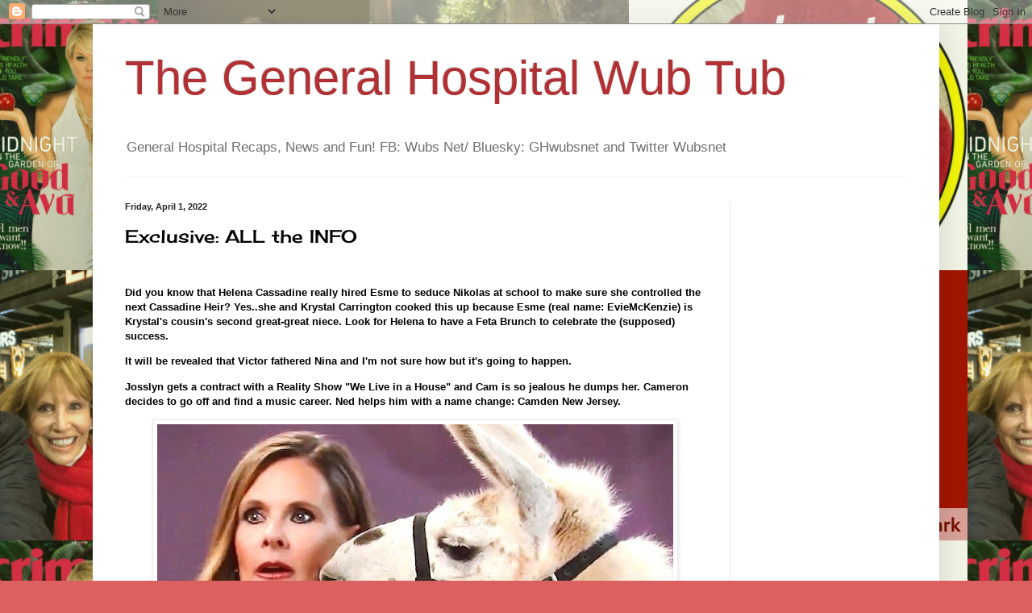

--- FILE ---
content_type: text/html; charset=utf-8
request_url: https://www.google.com/recaptcha/api2/aframe
body_size: 265
content:
<!DOCTYPE HTML><html><head><meta http-equiv="content-type" content="text/html; charset=UTF-8"></head><body><script nonce="hOoswUmiF-GEaRhMBFTrVg">/** Anti-fraud and anti-abuse applications only. See google.com/recaptcha */ try{var clients={'sodar':'https://pagead2.googlesyndication.com/pagead/sodar?'};window.addEventListener("message",function(a){try{if(a.source===window.parent){var b=JSON.parse(a.data);var c=clients[b['id']];if(c){var d=document.createElement('img');d.src=c+b['params']+'&rc='+(localStorage.getItem("rc::a")?sessionStorage.getItem("rc::b"):"");window.document.body.appendChild(d);sessionStorage.setItem("rc::e",parseInt(sessionStorage.getItem("rc::e")||0)+1);localStorage.setItem("rc::h",'1769112157791');}}}catch(b){}});window.parent.postMessage("_grecaptcha_ready", "*");}catch(b){}</script></body></html>